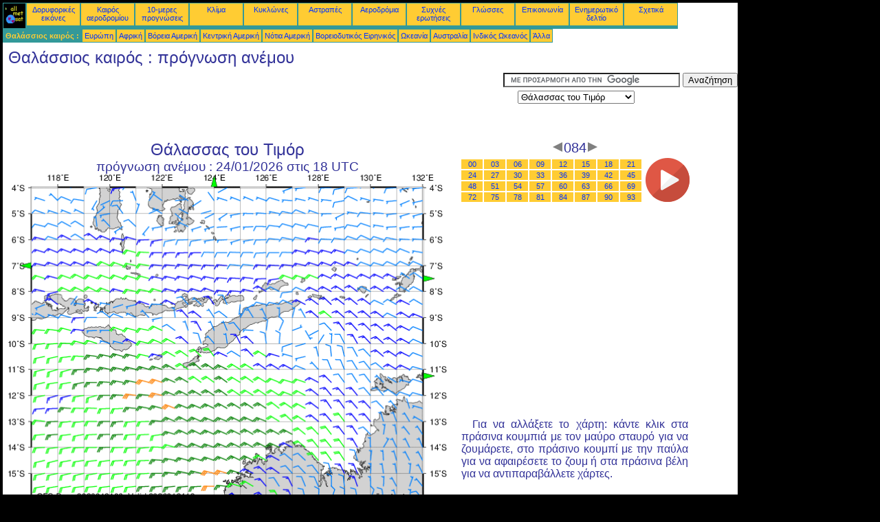

--- FILE ---
content_type: text/html; charset=UTF-8
request_url: https://el.allmetsat.com/kairos-thalasson/timor-sea.php?term=084
body_size: 3380
content:
<!doctype html>
<html lang="el" dir="ltr"><head><META charset="UTF-8">
<title>Θάλασσας του Τιμόρ - πρόγνωση ανέμου: 084</title><meta name="description" content="Θαλάσσιος καιρός, πρόγνωση ανέμου, 084"><meta name="author" content="allmetsat">
<meta name="viewport" content="width=device-width, initial-scale=1.0">
<link rel="stylesheet" href="https://www.allmetsat.com/data/stylem.css">
<script async src="//pagead2.googlesyndication.com/pagead/js/adsbygoogle.js"></script>
<script>
     (adsbygoogle = window.adsbygoogle || []).push({
          google_ad_client: "ca-pub-1098622469731978",
          enable_page_level_ads: true
     });
</script>
<!-- Global site tag (gtag.js) - Google Analytics -->
<script async src="https://www.googletagmanager.com/gtag/js?id=UA-9503816-25"></script>
<script>
  window.dataLayer = window.dataLayer || [];
  function gtag(){dataLayer.push(arguments);}
  gtag('js', new Date());

  gtag('config', 'UA-9503816-25');
</script>
</head>
<body class="noir">
<div id="overDiv" style="position:absolute; visibility:hidden; z-index:1000;"></div>
<script src="https://www.allmetsat.com/data/overlib_mini.js"></script>
<div id="main"><div class="vert">
<div class="noir"><a href="https://el.allmetsat.com/index.html" target="_top"><img src="https://www.allmetsat.com/img/logo_allmetsat_p2.gif" alt="Αρχική σελίδα" width="26" height="26"></a></div>
<div class="oranf"><a href="https://el.allmetsat.com/eikones/australia-okeania.php">Δορυφορικές εικόνες</a></div>
<div class="oranf"><a href="https://el.allmetsat.com/metar-taf/indonhsia.php">Καιρός αεροδρομίου</a></div>
<div class="oranf"><a href="https://el.allmetsat.com/prognwsh-kairou/indonhsia.php">10-μερες προγνώσεις</a></div>
<div class="oranf"><a href="https://el.allmetsat.com/klima/indonhsia.php">Κλίμα</a></div>
<div class="oranf"><a href="https://el.allmetsat.com/eikones/kyklones-eirhniko-notiodytiko.php">Κυκλώνες</a></div>
<div class="oranf"><a href="https://el.allmetsat.com/astraph.php">Αστραπές</a></div>
<div class="oranf"><a href="https://el.allmetsat.com/aerodromia/indonhsia.php">Αεροδρόμια</a></div>
<div class="oranf"><a href="https://el.allmetsat.com/faq.php">Συχνές ερωτήσεις</a></div>
<div class="oranf"><a href="https://el.allmetsat.com/glosses.php">Γλώσσες</a></div>
<div class="oranf"><a href="https://el.allmetsat.com/epikoinonia.php">Επικοινωνία</a></div>
<div class="oranf"><a href="https://el.allmetsat.com/news.php">Ενημερωτικό δελτίο</a></div>
<div class="oranf"><a href="https://el.allmetsat.com/disclaimer.php">Σχετικά</a></div>
</div>
<div class="vert">
 <div class="vertb">Θαλάσσιος καιρός :</div>
 <div class="orang"><a href="https://el.allmetsat.com/kairos-thalasson/europe.php">Ευρώπη</a></div>
 <div class="orang"><a href="https://el.allmetsat.com/kairos-thalasson/afrikh.php">Αφρική</a></div>
 <div class="orang"><a href="https://el.allmetsat.com/kairos-thalasson/north-america.php">Βόρεια Αμερική</a></div>
 <div class="orang"><a href="https://el.allmetsat.com/kairos-thalasson/central-america.php">Κεντρική Αμερική</a></div>
 <div class="orang"><a href="https://el.allmetsat.com/kairos-thalasson/south-america.php">Νότια Αμερική</a></div>
 <div class="orang"><a href="https://el.allmetsat.com/kairos-thalasson/eirhniko-boreiodytiko.php">Βορειοδυτικός Ειρηνικός</a></div>
 <div class="orang"><a href="https://el.allmetsat.com/kairos-thalasson/oceania.php">Ωκεανία</a></div>
 <div class="orang"><a href="https://el.allmetsat.com/kairos-thalasson/australia-new-zealand.php">Αυστραλία</a></div>
 <div class="orang"><a href="https://el.allmetsat.com/kairos-thalasson/indian-ocean.php">Ινδικός Ωκεανός</a></div>
 <div class="orang"><a href="https://el.allmetsat.com/kairos-thalasson/index.html">Άλλα</a></div>
</div>
<div class="c5b"><h1>Θαλάσσιος καιρός : πρόγνωση ανέμου</h1></div>
<div class="pub">
<ins class="adsbygoogle adslot_728"
     style="display:block"
     data-ad-client="ca-pub-1098622469731978"
     data-ad-slot="1559535134"></ins>
<script async src="//pagead2.googlesyndication.com/pagead/js/adsbygoogle.js"></script>
<script>(adsbygoogle = window.adsbygoogle || []).push({});</script>
</div><div id="google">
<form action="https://el.allmetsat.com/google.html" id="cse-search-box">
  <div>
    <input type="hidden" name="cx" value="partner-pub-1098622469731978:8208369444" />
    <input type="hidden" name="cof" value="FORID:10" />
    <input type="hidden" name="ie" value="UTF-8" />
    <input type="text" name="q" size="30" />
    <input type="submit" name="sa" value="Αναζήτηση" />
  </div>
</form>
<script type="text/javascript" src="https://www.google.com/coop/cse/brand?form=cse-search-box&amp;lang=el"></script>
<p><select onchange="javascript:location.href = this.value;">
     <option value="timor-sea.php">Θάλασσας του Τιμόρ</option>
     <option value="celebes-molucca-sea-makassar-strait.php">Αρχιπέλαγος Μολούκες</option>
     <option value="australia-northwest.php">Αυστραλία, BΔ</option>
     <option value="arafura-sea-gulf-of-carpentaria-torres-strait.php">Θάλασσα Αραφούρα</option>
     <option value="banda-arafura-sea.php">Θάλασσα Μπάντα</option>
     <option value="celebes-molucca-sea-makassar-strait.php">Θάλασσας Σελέμπες</option>
     <option value="java-sea.php">Θάλασσα της Ιάβας</option>
     <option value="arafura-sea-gulf-of-carpentaria-torres-strait.php">Κόλπος της Καρπεντάρια</option>
     <option value="arafura-sea-gulf-of-carpentaria-torres-strait.php">Στενό Τόρες</option>
     <option value="celebes-molucca-sea-makassar-strait.php">Στενό του Μακασάρ</option>
     <option value="oceania.php">Ωκεανία</option>
</select></p></div>
<div class="c4b"><h1>
Θάλασσας του Τιμόρ
</h1><h2>
πρόγνωση ανέμου :
24/01/2026 στις 18 UTC</h2><map NAME="zone"><area SHAPE=POLY href="java-sea.php?term=084" coords="35,137,35,129,27,133" onmouseover="return overlib('Θάλασσα της Ιάβας');" onmouseout="nd();"><area SHAPE=POLY href="celebes-molucca-sea-makassar-strait.php?term=084" coords="296,20,304,20,300,12" onmouseover="return overlib('Θάλασσας Σελέμπες, Αρχιπέλαγος Μολούκες, Στενό του Μακασάρ');" onmouseout="nd();"><area SHAPE=POLY href="banda-arafura-sea.php?term=084" coords="603,148,603,156,611,152" onmouseover="return overlib('Θάλασσα Μπάντα, Θάλασσα Αραφούρα');" onmouseout="nd();"><area SHAPE=POLY href="arafura-sea-gulf-of-carpentaria-torres-strait.php?term=084" coords="603,290,603,298,611,294" onmouseover="return overlib('Θάλασσα Αραφούρα, Κόλπος της Καρπεντάρια, Στενό Τόρες');" onmouseout="nd();"><area SHAPE=POLY href="australia-northwest.php?term=084" coords="182,473,190,473,186,481" onmouseover="return overlib('Αυστραλία, BΔ');" onmouseout="nd();"><area SHAPE=CIRCLE href="oceania.php?term=084" coords="35,473,5" onmouseover="return overlib('Ωκεανία');" onmouseout="nd();"></map><img src="https://img.allmetsat.com/marine/img/c269_084.gif" width=638 height=493 USEMAP="#zone"></div><div class="c1"><h5><a href="https://el.allmetsat.com/kairos-thalasson/timor-sea.php?term=081"><img src="https://www.allmetsat.com/img/nav/prev.gif" width="16" height="16" alt="Προηγούμενο" title="Προηγούμενο"></a>084<a href="https://el.allmetsat.com/kairos-thalasson/timor-sea.php?term=087"><img src="https://www.allmetsat.com/img/nav/next.gif" width="16" height="16" alt="Επόμενο" title="Επόμενο"></a></h5><table><tr><td><table><tr>
<td class="oranp"><a href="https://el.allmetsat.com/kairos-thalasson/timor-sea.php?term=000">00</a></td>
<td class="oranp"><a href="https://el.allmetsat.com/kairos-thalasson/timor-sea.php?term=003">03</a></td>
<td class="oranp"><a href="https://el.allmetsat.com/kairos-thalasson/timor-sea.php?term=006">06</a></td>
<td class="oranp"><a href="https://el.allmetsat.com/kairos-thalasson/timor-sea.php?term=009">09</a></td>
<td class="oranp"><a href="https://el.allmetsat.com/kairos-thalasson/timor-sea.php?term=012">12</a></td>
<td class="oranp"><a href="https://el.allmetsat.com/kairos-thalasson/timor-sea.php?term=015">15</a></td>
<td class="oranp"><a href="https://el.allmetsat.com/kairos-thalasson/timor-sea.php?term=018">18</a></td>
<td class="oranp"><a href="https://el.allmetsat.com/kairos-thalasson/timor-sea.php?term=021">21</a></td>
</tr><tr>
<td class="oranp"><a href="https://el.allmetsat.com/kairos-thalasson/timor-sea.php?term=024">24</a></td>
<td class="oranp"><a href="https://el.allmetsat.com/kairos-thalasson/timor-sea.php?term=027">27</a></td>
<td class="oranp"><a href="https://el.allmetsat.com/kairos-thalasson/timor-sea.php?term=030">30</a></td>
<td class="oranp"><a href="https://el.allmetsat.com/kairos-thalasson/timor-sea.php?term=033">33</a></td>
<td class="oranp"><a href="https://el.allmetsat.com/kairos-thalasson/timor-sea.php?term=036">36</a></td>
<td class="oranp"><a href="https://el.allmetsat.com/kairos-thalasson/timor-sea.php?term=039">39</a></td>
<td class="oranp"><a href="https://el.allmetsat.com/kairos-thalasson/timor-sea.php?term=042">42</a></td>
<td class="oranp"><a href="https://el.allmetsat.com/kairos-thalasson/timor-sea.php?term=045">45</a></td>
</tr><tr>
<td class="oranp"><a href="https://el.allmetsat.com/kairos-thalasson/timor-sea.php?term=048">48</a></td>
<td class="oranp"><a href="https://el.allmetsat.com/kairos-thalasson/timor-sea.php?term=051">51</a></td>
<td class="oranp"><a href="https://el.allmetsat.com/kairos-thalasson/timor-sea.php?term=054">54</a></td>
<td class="oranp"><a href="https://el.allmetsat.com/kairos-thalasson/timor-sea.php?term=057">57</a></td>
<td class="oranp"><a href="https://el.allmetsat.com/kairos-thalasson/timor-sea.php?term=060">60</a></td>
<td class="oranp"><a href="https://el.allmetsat.com/kairos-thalasson/timor-sea.php?term=063">63</a></td>
<td class="oranp"><a href="https://el.allmetsat.com/kairos-thalasson/timor-sea.php?term=066">66</a></td>
<td class="oranp"><a href="https://el.allmetsat.com/kairos-thalasson/timor-sea.php?term=069">69</a></td>
</tr><tr>
<td class="oranp"><a href="https://el.allmetsat.com/kairos-thalasson/timor-sea.php?term=072">72</a></td>
<td class="oranp"><a href="https://el.allmetsat.com/kairos-thalasson/timor-sea.php?term=075">75</a></td>
<td class="oranp"><a href="https://el.allmetsat.com/kairos-thalasson/timor-sea.php?term=078">78</a></td>
<td class="oranp"><a href="https://el.allmetsat.com/kairos-thalasson/timor-sea.php?term=081">81</a></td>
<td class="oranp"><a href="https://el.allmetsat.com/kairos-thalasson/timor-sea.php?term=084">84</a></td>
<td class="oranp"><a href="https://el.allmetsat.com/kairos-thalasson/timor-sea.php?term=087">87</a></td>
<td class="oranp"><a href="https://el.allmetsat.com/kairos-thalasson/timor-sea.php?term=090">90</a></td>
<td class="oranp"><a href="https://el.allmetsat.com/kairos-thalasson/timor-sea.php?term=093">93</a></td>
</tr></table></td><td>
<a href="https://el.allmetsat.com/kairos-thalasson/timor-sea-anim.php">
<img src="https://www.allmetsat.com/img/nav/movie.png" width="64" height="64" alt="κίνηση" title="κίνηση"></a>

</td></tr></table><br>
<h1><script type="text/javascript" src="https://www.allmetsat.com/data/pub/google_el_336x280.js"></script><script type="text/javascript" src="https://pagead2.googlesyndication.com/pagead/show_ads.js"></script></h1>
<p>Για να αλλάξετε το χάρτη: κάντε κλικ στα πράσινα κουμπιά με τον μαύρο σταυρό για να ζουμάρετε, στο πράσινο κουμπί με την παύλα για να αφαιρέσετε το ζουμ ή στα πράσινα βέλη για να αντιπαραβάλλετε χάρτες.</p>
</div><br>
<div id="footer"><p>Οι πληροφορίες που περιέχονται στον παρόντα δικτυακό τόπο υπόκεινται σε <a href="https://el.allmetsat.com/disclaimer.php">δήλωση απόσεισης ευθύνης</a></p></div>
<div class="vert">
 <div class="vertb">Θαλάσσιος καιρός :</div>
 <div class="orang"><a href="https://el.allmetsat.com/kairos-thalasson/europe.php">Ευρώπη</a></div>
 <div class="orang"><a href="https://el.allmetsat.com/kairos-thalasson/afrikh.php">Αφρική</a></div>
 <div class="orang"><a href="https://el.allmetsat.com/kairos-thalasson/north-america.php">Βόρεια Αμερική</a></div>
 <div class="orang"><a href="https://el.allmetsat.com/kairos-thalasson/central-america.php">Κεντρική Αμερική</a></div>
 <div class="orang"><a href="https://el.allmetsat.com/kairos-thalasson/south-america.php">Νότια Αμερική</a></div>
 <div class="orang"><a href="https://el.allmetsat.com/kairos-thalasson/eirhniko-boreiodytiko.php">Βορειοδυτικός Ειρηνικός</a></div>
 <div class="orang"><a href="https://el.allmetsat.com/kairos-thalasson/oceania.php">Ωκεανία</a></div>
 <div class="orang"><a href="https://el.allmetsat.com/kairos-thalasson/australia-new-zealand.php">Αυστραλία</a></div>
 <div class="orang"><a href="https://el.allmetsat.com/kairos-thalasson/indian-ocean.php">Ινδικός Ωκεανός</a></div>
 <div class="orang"><a href="https://el.allmetsat.com/kairos-thalasson/index.html">Άλλα</a></div>
</div>
<div class="vert">
<div class="orang"><a href="https://el.allmetsat.com/eikones/australia-okeania.php">Δορυφορικές εικόνες</a></div>
<div class="orang"><a href="https://el.allmetsat.com/metar-taf/indonhsia.php">Καιρός αεροδρομίου</a></div>
<div class="orang"><a href="https://el.allmetsat.com/prognwsh-kairou/indonhsia.php">10-μερες προγνώσεις</a></div>
<div class="orang"><a href="https://el.allmetsat.com/klima/indonhsia.php">Κλίμα</a></div>
<div class="orang"><a href="https://el.allmetsat.com/eikones/kyklones-eirhniko-notiodytiko.php">Κυκλώνες</a></div>
<div class="orang"><a href="https://el.allmetsat.com/astraph.php">Αστραπές</a></div>
<div class="orang"><a href="https://el.allmetsat.com/aerodromia/indonhsia.php">Αεροδρόμια</a></div>
<div class="orang"><a href="https://el.allmetsat.com/faq.php">Συχνές ερωτήσεις</a></div>
<div class="orang"><a href="https://el.allmetsat.com/glosses.php">Γλώσσες</a></div>
<div class="orang"><a href="https://el.allmetsat.com/epikoinonia.php">Επικοινωνία</a></div>
<div class="orang"><a href="https://el.allmetsat.com/news.php">Ενημερωτικό δελτίο</a></div>
<div class="orang"><a href="https://el.allmetsat.com/disclaimer.php">Σχετικά</a></div>
</div>
<div class="c5b">
 <!-- AddThis Button BEGIN -->
 <div class="addthis_toolbox addthis_default_style ">
  <a class="addthis_button_preferred_1"></a>
  <a class="addthis_button_preferred_2"></a>
  <a class="addthis_button_preferred_3"></a>
  <a class="addthis_button_preferred_4"></a>
  <a class="addthis_button_compact"></a>
 </div>
 <script type="text/javascript" src="https://s7.addthis.com/js/250/addthis_widget.js#pubid=xa-4f37ede978ec5e25"></script>
 <!-- AddThis Button END -->
</div>
<script> 
var $buoop = {c:2}; 
function $buo_f(){ 
 var e = document.createElement("script"); 
 e.src = "//browser-update.org/update.min.js"; 
 document.body.appendChild(e);
};
try {document.addEventListener("DOMContentLoaded", $buo_f,false)}
catch(e){window.attachEvent("onload", $buo_f)}
</script> 
</div></body></html>


--- FILE ---
content_type: text/html; charset=utf-8
request_url: https://www.google.com/recaptcha/api2/aframe
body_size: 118
content:
<!DOCTYPE HTML><html><head><meta http-equiv="content-type" content="text/html; charset=UTF-8"></head><body><script nonce="0PjMdcbYETW9W2L21LxiDw">/** Anti-fraud and anti-abuse applications only. See google.com/recaptcha */ try{var clients={'sodar':'https://pagead2.googlesyndication.com/pagead/sodar?'};window.addEventListener("message",function(a){try{if(a.source===window.parent){var b=JSON.parse(a.data);var c=clients[b['id']];if(c){var d=document.createElement('img');d.src=c+b['params']+'&rc='+(localStorage.getItem("rc::a")?sessionStorage.getItem("rc::b"):"");window.document.body.appendChild(d);sessionStorage.setItem("rc::e",parseInt(sessionStorage.getItem("rc::e")||0)+1);localStorage.setItem("rc::h",'1769003042826');}}}catch(b){}});window.parent.postMessage("_grecaptcha_ready", "*");}catch(b){}</script></body></html>

--- FILE ---
content_type: application/javascript
request_url: https://www.allmetsat.com/data/pub/google_el_336x280.js
body_size: -13
content:
google_ad_client = "pub-1098622469731978";
google_ad_slot = "3665651450";
google_ad_width = 336;
google_ad_height = 280;
